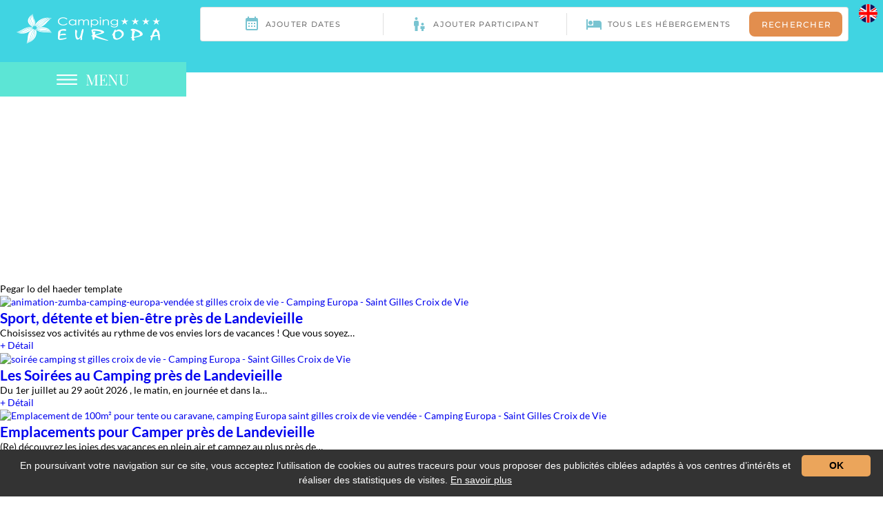

--- FILE ---
content_type: text/html; charset=utf-8
request_url: https://www.europacamp.com/825-camping-familial/783-pres-de-landevieille.html
body_size: 8587
content:


<!DOCTYPE html>
<!--[if lte IE 7]> <html class="ie67 ie678" lang="fr"> <![endif]-->
<!--[if IE 8]> <html class="ie8 ie678" lang="fr"> <![endif]-->
<!--[if gt IE 8]><!--> <html lang="fr"> <!--<![endif]-->
	<head><title>
	Camping familial près de Landevieille - Camping Europa Givrand
</title><meta name="description" content="Camping familial près de Landevieille : Réservez votre séjour de vacances en famille, au camping Europa, près de Landevieille"/>
<meta name="keywords" content="Camping familial près de Landevieille"/>

		<meta name="robots" content="index,follow">
		<meta http-equiv="Content-Type" content="text/html; charset=utf-8" /><meta name="viewport" content="width=device-width, initial-scale=1.0, maximum-scale=5.0" /><meta property="og:title" content="Camping Europacamp à Saint Gilles Croix de Vie | Vendée" /><meta property="og:type" content="website" /><meta property="og:url" content="https://www.europacamp.com/" /><meta property="og:image" content="https://www.europacamp.com/img/logo.png" /><link rel="shortcut icon" href="/img/favicon.ico" type="image/x-icon" /><link rel="icon" href="/img/favicon.ico" type="image/x-icon" /><link rel="alternate" href="/rss.aspx" type="application/rss+xml" title="RSS" /><meta name="google-site-verification" content="scGW0QIGbeaiPqU9dC42tnv6oFhhmF9wuIFOfqYrhQY"/>

			<link rel="stylesheet" type="text/css" href="/stylesheets/frontIfNac.less?v=9" />
		

		<!--[if lt IE 9]><script src="/js/html5.js" type="text/javascript" charset="utf-8"></script><![endif]-->
		<!--[if lt IE 9]><link href="/stylesheets/IE.less" rel="stylesheet" type="text/css" /><![endif]-->
		<link rel="stylesheet" type="text/css" href="/stylesheets/libscss.css?v=2" /><!-- Ecomouest 85 -->

<!-- console ecomouest85 -->
<!-- Global site tag (gtag.js) -->
<script class="trackingScript" async src='https://www.googletagmanager.com/gtag/js?id=UA-24254222-31'></script>
<script class="trackingScript">

    window['ga-disable-UA-24254222-31'] = false;
	window['ga-disable-G-71S398EWX5'] = false;
	
    window.dataLayer = window.dataLayer || [];
    function gtag() { dataLayer.push(arguments); }
    gtag('set', 'linker', {
        'domains' : ['secureholiday.net','europacamp.com'],
        'accept_incoming': true,
        'decorate_forms': true
    });
    gtag('js', new Date());

    gtag('config', 'UA-24254222-31', {'anonymize_ip' : true});
	gtag('config', 'G-71S398EWX5');
	
</script>
<!-- Matomo -->
<script>
  var _paq = window._paq = window._paq || [];
  /* tracker methods like "setCustomDimension" should be called before "trackPageView" */
  _paq.push(["setDocumentTitle", document.domain + "/" + document.title]);
  _paq.push(["setCookieDomain", "*.www.europacamp.com"]);
  _paq.push(['trackPageView']);
  _paq.push(['enableLinkTracking']);
  (function() {
    var u="//statics.testecomouest.com/matomo/";
    _paq.push(['setTrackerUrl', u+'matomo.php']);
    _paq.push(['setSiteId', '3']);
    var d=document, g=d.createElement('script'), s=d.getElementsByTagName('script')[0];
    g.async=true; g.src=u+'matomo.js'; s.parentNode.insertBefore(g,s);
  })();
</script>
<noscript><p><img src="//statics.testecomouest.com/matomo/matomo.php?idsite=3&amp;rec=1" style="border:0;" alt="" /></p></noscript>
<!-- End Matomo Code -->

<meta name="google-site-verification" content="chjbsEWQY7wtp76GgegwVCOOLevIyyQc65gg7Mc4xjI" /></head>
	
	<body class="interne ">
		<div id="wrapper">
			<header>
				
					<!-- 
							<a href="/1524-location-de-camping-85.html" class="secto" title="Location de camping 85"><img width="1" height="1" src="/img/pix.gif" alt="Location de camping 85"/></a> 
						
							<a href="/1523-location-camping-vendee.html" class="secto" title="Location camping Vendée"><img width="1" height="1" src="/img/pix.gif" alt="Location camping Vendée"/></a> 
						
							<a href="/1522-camping-4-etoiles-85.html" class="secto" title="Camping 4 étoiles 85"><img width="1" height="1" src="/img/pix.gif" alt="Camping 4 étoiles 85"/></a> 
						
							<a href="/1521-camping-85.html" class="secto" title="Camping 85"><img width="1" height="1" src="/img/pix.gif" alt="Camping 85"/></a> 
						
							<a href="/1520-camping-piscine-vendee.html" class="secto" title="Camping piscine Vendée"><img width="1" height="1" src="/img/pix.gif" alt="Camping piscine Vendée"/></a> 
						
							<a href="/1518-location-pas-cher-vendee.html" class="secto" title="Location pas cher Vendée"><img width="1" height="1" src="/img/pix.gif" alt="Location pas cher Vendée"/></a> 
						
							<a href="/1516-camping-vendee.html" class="secto" title="Camping Vendée"><img width="1" height="1" src="/img/pix.gif" alt="Camping Vendée"/></a> 
						
							<a href="/1515-camping-4-etoiles-en-vendee.html" class="secto" title="Camping 4 étoiles en Vendée "><img width="1" height="1" src="/img/pix.gif" alt="Camping 4 étoiles en Vendée "/></a> 
						
							<a href="/1514-camping.html" class="secto" title="Camping "><img width="1" height="1" src="/img/pix.gif" alt="Camping "/></a> 
						
							<a href="/827-camping-pas-cher.html" class="secto" title="Camping pas cher"><img width="1" height="1" src="/img/pix.gif" alt="Camping pas cher"/></a> 
						
							<a href="/826-location-camping.html" class="secto" title="Location camping"><img width="1" height="1" src="/img/pix.gif" alt="Location camping"/></a> 
						
							<a href="/825-camping-familial.html" class="secto" title="Camping familial"><img width="1" height="1" src="/img/pix.gif" alt="Camping familial"/></a> 
						
							<a href="/824-camping-piscine.html" class="secto" title="Camping piscine"><img width="1" height="1" src="/img/pix.gif" alt="Camping piscine"/></a> 
						
							<a href="/799-camping-espace-aquatique.html" class="secto" title="Camping espace aquatique"><img width="1" height="1" src="/img/pix.gif" alt="Camping espace aquatique"/></a> 
						
							<a href="/798-camping-4-etoiles.html" class="secto" title="Camping 4 étoiles"><img width="1" height="1" src="/img/pix.gif" alt="Camping 4 étoiles"/></a> 
						 -->
								
				<div class="headUp">
					<p class="logoHa in">
						<a href="/" title="Camping 4 étoiles à Saint Gilles Croix de Vie en Vendée">
							<img width="208" height="43" src="/img/logo-haut.png" alt="Camping 4 étoiles à Saint Gilles Croix de Vie en Vendée" />
							<img width="51" height="43"  src="/img/logo-haut2.png" alt="Camping 4 étoiles à Saint Gilles Croix de Vie en Vendée" class="nodisplay" />
						</a>
					</p>
<ctv-searchbar ></ctv-searchbar>
<ctv-search data-float="true" data-modal-position="right" data-ghost="true" translate="no"></ctv-search>
					
					<p id="Drapeaux">
						
							<a href="http://en.europacamp.com/825-camping-familial/783-pres-de-landevieille.html" title="English version" ><img  width="27" height="27" src="/img/en.png" alt="" /></a>
						
					</p>
					<p id="show-menu">
						<span class="menuClick"> MENU</span>
					</p>
				</div>
				

				<nav id="menu" class="nodisplay">
					<p id="close-menu">
						<span>MENU</span>
					</p>
					<ul class="ulMenu">
						
								<li class="liMenu">
									
										<div class="photo">
											<img src="/usermedia/photo-637413054244361809-1.JPG?dummy=0&amp;crop=true&amp;w=320&amp;h=320" width="320" height="320" alt="location de mobil&#39;home Santa fé duo camping europa - Camping Europa - Saint Gilles Croix de Vie" />
										</div>
									
									<a href="/447-les-hebergements.html" class="lienMenu hebergements" title="Location de mobil-homes à Saint Gilles Croix de Vie en Vendée">
										<span>Les Hébergements</span>
									</a>
							
								<li class="liMenu">
									
										<div class="photo">
											<img src="/usermedia/photo-637430233500378377-1.jpg?dummy=0&amp;crop=true&amp;w=320&amp;h=320" width="320" height="320" alt="Emplacement 100 m2 camping car caravane camping Europa St Gilles Croix de Vie 4 étoiles Vendée  - Camping Europa - Saint Gilles Croix de Vie" />
										</div>
									
									<a href="/240-emplacements.html" class="lienMenu emplacements" title="Emplacements de camping à Saint Gilles Croix de Vie">
										<span>Emplacements</span>
									</a>
							
								<li class="liMenu">
									
										<div class="photo">
											<img src="/usermedia/photo-637412978555866642-1.jpg?dummy=0&amp;crop=true&amp;w=320&amp;h=320" width="320" height="320" alt="Camping Europa - Saint Gilles Croix de Vie" />
										</div>
									
									<a href="/745-tarifs.html" class="lienMenu tarifs" title="Tarifs location camping Vendée">
										<span>Tarifs</span>
									</a>
							
								<li class="liMenu">
									
										<div class="photo">
											<img src="/usermedia/photo-635927703497095900-1.jpg?dummy=0&amp;crop=true&amp;w=320&amp;h=320" width="320" height="320" alt="Piscine couverte avec pataugeoire ludique - camping Europa Vendée  - Camping Europa - Saint Gilles Croix de Vie" />
										</div>
									
									<a href="/328-les-espaces-aquatiques.html" class="lienMenu espaces" title="Camping avec 3 piscines chauffées, dont une couverte, en Vendée, St Gilles Croix de Vie">
										<span>Les Espaces Aquatiques</span>
									</a>
							
								<li class="liMenu">
									
										<div class="photo">
											<img src="/usermedia/photo-637430266201352818-1.jpg?dummy=0&amp;crop=true&amp;w=320&amp;h=320" width="320" height="320" alt="Terrasse bar restaurant - camping Europa Vendée st gilles croix de vie - Camping Europa - Saint Gilles Croix de Vie" />
										</div>
									
									<a href="/1503-services.html" class="lienMenu services" title="Services Camping 4 étoiles Vendée">
										<span>Services</span>
									</a>
							
								<li class="liMenu">
									
										<div class="photo">
											<img src="/usermedia/photo-634516022850321250-1.jpg?dummy=0&amp;crop=true&amp;w=320&amp;h=320" width="320" height="320" alt="basket - Camping Europa - Saint Gilles Croix de Vie" />
										</div>
									
									<a href="/242-activites-et-animations.html" class="lienMenu activites" title="Activités et Loisirs Camping 4 étoiles Vendée">
										<span>Activités et Animations</span>
									</a>
							
								<li class="liMenu">
									
										<div class="photo">
											<img src="/usermedia/photo-637430267266817721-1.jpg?dummy=0&amp;crop=true&amp;w=320&amp;h=320" width="320" height="320" alt="accueil du camping europa à st gilles croix de vie  - Camping Europa - Saint Gilles Croix de Vie" />
										</div>
									
									<a href="/158-contact-acces.html" class="lienMenu contact" title="Contact">
										<span>Contact & Accès</span>
									</a>
							
								<li class="liMenu">
									
										<div class="photo">
											<img src="/usermedia/photo-637418938920870966-2.jpg?dummy=0&amp;crop=true&amp;w=320&amp;h=320" width="320" height="320" alt="Corniche vendéenne top 10 vendée à voir proche camping Europa saint gilles croix de vie - Camping Europa - Saint Gilles Croix de Vie" />
										</div>
									
									<a href="/992-livre-d-or.html" class="lienMenu livre" title="Livre d&#39;Or">
										<span>Livre d'Or</span>
									</a>
							
								<li class="liMenu">
									
										<div class="photo">
											<img src="/usermedia/photo-637153873539415780-2.jpg?dummy=0&amp;crop=true&amp;w=320&amp;h=320" width="320" height="320" alt="Port de Saint-Gilles-Croix-de-Vie camping europa vendée - Camping Europa - Saint Gilles Croix de Vie" />
										</div>
									
									<a href="/244-aux-alentours.html" class="lienMenu alentours" title="Vos vacances en Vendée : Parc à thèmes, randonnées, visites et autres découvertes ">
										<span>Aux alentours</span>
									</a>
							
								<li class="liMenu">
									
										<div class="photo">
											<img src="/usermedia/photo-637153883069880477-2.jpg?dummy=0&amp;crop=true&amp;w=320&amp;h=320" width="320" height="320" alt="Phare Saint Gilles Croix de Vie Vendée Camping Europa  - Camping Europa - Saint Gilles Croix de Vie" />
										</div>
									
									<a href="/1733-actualites.html" class="lienMenu news" title="Vendée actualités">
										<span>Actualites</span>
									</a>
							
								<li class="liMenu">
									
									<a href="/7472-offres-accueil-popup.html" class="lienMenu">
										<span>Offres accueil popup</span>
									</a>
							
					</ul>
				</nav>

				
				
			</header>
			
				<div id="slides" >&nbsp;</div>
			 


			<section id="main">
				
<div id="IfNotAccueil">
	
			
		Pegar lo del haeder template

		
			<article class="item nth0">
				
					<div class="photoArt">
						<a href="/825-camping-familial/783-pres-de-landevieille/375-sport-detente-et-bien-etre.html">
							<img src="/usermedia/photo-637430251398436341-1.jpg?dummy=0&amp;crop=true&amp;w=322&amp;h=242" width="322" height="242" alt="animation-zumba-camping-europa-vendée st gilles croix de vie - Camping Europa - Saint Gilles Croix de Vie" />
						</a>
					</div>
				
				<div class="textArt">
					<h2>
						<a href="/825-camping-familial/783-pres-de-landevieille/375-sport-detente-et-bien-etre.html">Sport, détente et bien-être près de Landevieille</a>
					</h2>
					<p class="Accroche">
						 
	Choisissez vos activit&eacute;s au rythme de vos envies lors de vacances ! Que vous soyez&hellip;
					</p>
					<p class="detail">
						<a class="detail" href="/825-camping-familial/783-pres-de-landevieille/375-sport-detente-et-bien-etre.html">+ D&eacute;tail</a>
					</p>
					<p class="btns">
						
						
					</p>
				</div>
			</article>
		
			<article class="item nth1">
				
					<div class="photoArt">
						<a href="/825-camping-familial/783-pres-de-landevieille/361-les-soirees-au-camping.html">
							<img src="/usermedia/photo-637430265457605495-1.jpg?dummy=0&amp;crop=true&amp;w=322&amp;h=242" width="322" height="242" alt="soirée camping st gilles croix de vie  - Camping Europa - Saint Gilles Croix de Vie" />
						</a>
					</div>
				
				<div class="textArt">
					<h2>
						<a href="/825-camping-familial/783-pres-de-landevieille/361-les-soirees-au-camping.html">Les Soirées au Camping près de Landevieille</a>
					</h2>
					<p class="Accroche">
						 
	 
	 Du 1er juillet au 29 ao&ucirc;t 2026 , le matin, en journ&eacute;e et dans la&hellip;
					</p>
					<p class="detail">
						<a class="detail" href="/825-camping-familial/783-pres-de-landevieille/361-les-soirees-au-camping.html">+ D&eacute;tail</a>
					</p>
					<p class="btns">
						
						
					</p>
				</div>
			</article>
		
			<article class="item nth2">
				
					<div class="photoArt">
						<a href="/825-camping-familial/783-pres-de-landevieille/348-emplacements-pour-camper.html">
							<img src="/usermedia/photo-637430229887104062-1.jpg?dummy=0&amp;crop=true&amp;w=322&amp;h=242" width="322" height="242" alt="Emplacement de 100m² pour tente ou caravane, camping Europa saint gilles croix de vie vendée - Camping Europa - Saint Gilles Croix de Vie" />
						</a>
					</div>
				
				<div class="textArt">
					<h2>
						<a href="/825-camping-familial/783-pres-de-landevieille/348-emplacements-pour-camper.html">Emplacements pour Camper  près de Landevieille</a>
					</h2>
					<p class="Accroche">
						 
	 
	(Re) d&eacute;couvrez les joies des vacances en plein air et campez au plus pr&egrave;s de&hellip;
					</p>
					<p class="detail">
						<a class="detail" href="/825-camping-familial/783-pres-de-landevieille/348-emplacements-pour-camper.html">+ D&eacute;tail</a>
					</p>
					<p class="btns">
						
						
					</p>
				</div>
			</article>
		
			<article class="item nth0">
				
					<div class="photoArt">
						<a href="/825-camping-familial/783-pres-de-landevieille/747-tarif-emplacements-camping.html">
							<img src="/usermedia/photo-637430235626464679-1.jpg?dummy=0&amp;crop=true&amp;w=322&amp;h=242" width="322" height="242" alt="grand emplacement camping 4 étoiles avec espace aquatique st gilles croix de vie vendée - Camping Europa - Saint Gilles Croix de Vie" />
						</a>
					</div>
				
				<div class="textArt">
					<h2>
						<a href="/825-camping-familial/783-pres-de-landevieille/747-tarif-emplacements-camping.html">Tarif Emplacements Camping près de Landevieille</a>
					</h2>
					<p class="Accroche">
						 
	  Location d&#39;un   emplacement   de camping-caravaning&nbsp; pour votre caravane, tente ou&hellip;
					</p>
					<p class="detail">
						<a class="detail" href="/825-camping-familial/783-pres-de-landevieille/747-tarif-emplacements-camping.html">+ D&eacute;tail</a>
					</p>
					<p class="btns">
						
						
					</p>
				</div>
			</article>
		
			<article class="item nth1">
				
					<div class="photoArt">
						<a href="/825-camping-familial/783-pres-de-landevieille/746-tarif-hebergements.html">
							<img src="/usermedia/photo-637152911620027939-2.jpg?dummy=0&amp;crop=true&amp;w=322&amp;h=242" width="322" height="242" alt="Mobil Home 2 chambres Camping 4 étoiles Vendée Saint Gilles Croix de Vie Camping Europa - Camping Europa - Saint Gilles Croix de Vie" />
						</a>
					</div>
				
				<div class="textArt">
					<h2>
						<a href="/825-camping-familial/783-pres-de-landevieille/746-tarif-hebergements.html">Tarif Hébergements près de Landevieille</a>
					</h2>
					<p class="Accroche">
						 
	 Pour la location de    Mobil&#39;Homes, Tentes ou Chalet PMR  &nbsp; en Vend&eacute;e&nbsp;  

					</p>
					<p class="detail">
						<a class="detail" href="/825-camping-familial/783-pres-de-landevieille/746-tarif-hebergements.html">+ D&eacute;tail</a>
					</p>
					<p class="btns">
						
						
					</p>
				</div>
			</article>
		
			<article class="item nth2">
				
					<div class="photoArt">
						<a href="/825-camping-familial/783-pres-de-landevieille/279-tarif-hebergements-courts-sejours.html">
							<img src="/usermedia/photo-637426755446558729-2.jpg?dummy=0&amp;crop=true&amp;w=322&amp;h=242" width="322" height="242" alt="vue intérieur mobil&#39;home Alizé 2020 camping Europa - Camping Europa - Saint Gilles Croix de Vie" />
						</a>
					</div>
				
				<div class="textArt">
					<h2>
						<a href="/825-camping-familial/783-pres-de-landevieille/279-tarif-hebergements-courts-sejours.html">Tarif Hébergements Courts Séjours près de Landevieille</a>
					</h2>
					<p class="Accroche">
						 
	 
	Location d&#39;un h&eacute;bergement pour un week-end ou quelques jours sur la c&ocirc;te&hellip;
					</p>
					<p class="detail">
						<a class="detail" href="/825-camping-familial/783-pres-de-landevieille/279-tarif-hebergements-courts-sejours.html">+ D&eacute;tail</a>
					</p>
					<p class="btns">
						
						
					</p>
				</div>
			</article>
		
			<div class="navigation line nodisplay">
				<a class="suiv" title="Page suivante" style="display:none">
					Suivant
				</a>
				<a class="prec" title="Page pr&eacute;c&eacute;dente" style="display:none">
					Pr&eacute;c&eacute;dent
				</a>
			</div>
		
	
</div>
			</section>

			<div class="center avisGoogle">
				<h2 class="txt-purple lato bold">
					Avis Camping Europa
					
				</h2>

				<div class="cttAvis">
					<div class="elfsight-app-85b87e6a-3d63-449f-aafe-fc0bfc332ee4" data-elfsight-app-lazy></div>
				</div>
			</div> 
				
			<footer>
				<div class="mapsCoor">
					<div class="center inMap line">
						<div class="left adresse">
						
							<p class="titreAcces pla">
								Nous localiser
							</p>
							
								<p class="gps">
									<span>
										Coordonn&eacute;es GPS :
									</span>
									Latitude 46.691150<br />
									Longitude -1.878194
								</p>
								<p class="titreCont pla">
									Contact
								</p>
								<div class="addr">
									<a class="Nom"  href="http://www.europacamp.com" title="Camping Europa - GIVRAND">
										Camping Europa
									</a><br />
									1387 route du petit bois<br />
									85800 GIVRAND<br />
									<a class="tel in" href="tel:0251553268" title="">
										<strong><span>T&eacute;l :</span> 02 51 55 32 68</strong>
									</a><br />
									<a href="/158-contact.html" class="mail" title="contact@europacamp.com">
										<strong><span>Email :</span> contact@europacamp.com</strong>
									</a>
								</div>

							

							
									<div class="liensReseaux">
										<p class="titreCont pla">
											Nous Suivre
										</p>
								
									<a href="https://www.facebook.com/campingeuropavendee/" rel="nofollow" target='_blank' title="Facebook - Camping Europa">
										<img width="1" height="1" src="[data-uri]" data-lazy-src="/usermedia/photo-637402530889540269-1.png" alt="Facebook - Camping Europa" />
										</a>
								
									<a href="https://www.youtube.com/channel/UCcRZiyy9G0nBRjZ_VVbInMg" rel="nofollow" target='_blank' title="Youtube - Camping Europa">
										<img width="1" height="1" src="[data-uri]" data-lazy-src="/usermedia/photo-637402531019434557-1.png" alt="Youtube - Camping Europa" />
										</a>
								
									<a href="https://www.instagram.com/campingeuropavendee/" rel="nofollow" target='_blank' title="Instagram - Camping Europa">
										<img width="1" height="1" src="[data-uri]" data-lazy-src="/usermedia/photo-637402531116595444-1.png" alt="Instagram - Camping Europa" />
										</a>
								
									<a href="https://www.pinterest.fr/campingeuropavendee/" rel="nofollow" target='_blank' title="Pinterest - Camping Europa">
										<img width="1" height="1" src="[data-uri]" data-lazy-src="/usermedia/photo-637411193510448154-1.png" alt="Pinterest - Camping Europa" />
										</a>
								
									</div>
								
							
								<p class="horaires">
									Tél : 02 51 55 32 68 
								</p>
							
						</div>
						<div class="left maps">
						
							<iframe title="Google map" class="lazyload lazy ggmap" loading="lazy" data-lazy-src="https://www.google.com/maps/embed?pb=!1m18!1m12!1m3!1d247662.11969259224!2d-2.0569986820940835!3d46.699779835698266!2m3!1f0!2f0!3f0!3m2!1i1024!2i768!4f13.1!3m3!1m2!1s0x48045723ff67b413%3A0x67e744c2befd898c!2sCamping%20Europa!5e0!3m2!1sfr!2sfr!4v1606229939477!5m2!1sfr!2sfr" width="750" height="670" frameborder="0" style="border:0;" allowfullscreen="" aria-hidden="false" tabindex="0"></iframe>
						</div>
					</div>
				</div>

				<div class="liensAvis line">
					<div class="left nousSuivre">
						
								<div class="lienAutres">
							
								<a href="http://www.campingqualite.com" rel="nofollow" target='_blank' title="Camping Qualité">
									<img width="1" height="1" src="[data-uri]" data-lazy-src="/usermedia/photo-638960545949996294-2.jpg" alt="Camping Qualité" />
								</a>
							
								<a href="https://www.qualite-tourisme.gouv.fr/fr" rel="nofollow" target='_blank' title="Qualité tourisme label">
									<img width="1" height="1" src="[data-uri]" data-lazy-src="/usermedia/photo-637729263637574829-2.jpg" alt="Qualité tourisme label" />
								</a>
							
								
									<img width="1" height="1" src="[data-uri]" data-lazy-src="/usermedia/photo-637402554617409703-1.jpg" alt="Les Allocations familiales" />
								
							
								
									<img width="1" height="1" src="[data-uri]" data-lazy-src="/usermedia/photo-637411161413847618-1.jpg" alt="ANCV" />
								
							
								
									<img width="1" height="1" src="[data-uri]" data-lazy-src="/usermedia/photo-637402564405882072-1.jpg" alt="Vendée Conseil Général" />
								
							
								<a href="https://emmenetonchien.com/" rel="nofollow" target='_blank' title="label-qualidog-camping">
									<img width="1" height="1" src="[data-uri]" data-lazy-src="/usermedia/photo-638960551237145332-2.png" alt="label-qualidog-camping" />
								</a>
							
								</div>
							
					</div>
				</div>
				
				<div class="basPied">
					<div id="Pied">
						
								<a href="/159-mentions-legales/231-les-mentions-legales.html" class="enbas" title="Mentions légales">Mentions légales</a>
							
								-
							
								<a href="/160-plan-du-site/19966-les-petits-trains-au-depart-du-camping-europa.html" class="enbas" title="Plan du site">Plan du site</a>
							
								-
							
								<a href="/16711-protection-des-donnees-personnelles/16712-protection-des-donnees-personnelles.html" class="enbas" title="Protection des données personnelles">Protection des données personnelles</a>
							  - <a href="/rss.aspx" title="Nos flux RSS">Nos flux RSS</a>
						- 
						<a rel="nofollow" href="https://www.e-comouest.com" title="Cr&eacute;ation et r&eacute;f&eacute;rencement Site internet E-comouest - GIVRAND" target="_blank">Cr&eacute;ation et r&eacute;f&eacute;rencement Site internet E-comouest - GIVRAND</a>
					</div>
				</div>
			</footer>
		</div>

		<script type="text/javascript" src="/js/libs.js?v=2"></script> 

		

		<script type="text/javascript">
			jQuery(function($){ 

				var hauteurbg = $("#slides").height(); var largeurbg = $("#slides").width();
				$("#slides").bgStretcher({
					images: [
						
								 "/usermedia/photo-637405944504666650-1.jpg?w="+largeurbg+"&amp;h="+hauteurbg+"&amp;Crop=true"  ,  "/usermedia/photo-637412972350103771-1.jpg?w="+largeurbg+"&amp;h="+hauteurbg+"&amp;Crop=true"  ,  "/usermedia/photo-638048899914058438-2.jpg?w="+largeurbg+"&amp;h="+hauteurbg+"&amp;Crop=true"  ,  "/usermedia/photo-637405944503885841-1.jpg?w="+largeurbg+"&amp;h="+hauteurbg+"&amp;Crop=true"  ,  "/usermedia/photo-637405944505291674-1.jpg?w="+largeurbg+"&amp;h="+hauteurbg+"&amp;Crop=true"  ,  "/usermedia/photo-637405944505604149-1.jpg?w="+largeurbg+"&amp;h="+hauteurbg+"&amp;Crop=true"  ,  "/usermedia/photo-637405944506072904-1.jpg?w="+largeurbg+"&amp;h="+hauteurbg+"&amp;Crop=true"  ,  "/usermedia/photo-637405944506541662-1.jpg?w="+largeurbg+"&amp;h="+hauteurbg+"&amp;Crop=true"  ,  "/usermedia/photo-637405944507479128-1.jpg?w="+largeurbg+"&amp;h="+hauteurbg+"&amp;Crop=true"  ,  "/usermedia/photo-638060928042257241-2.jpg?w="+largeurbg+"&amp;h="+hauteurbg+"&amp;Crop=true" 
							
						
					],
					imageWidth: largeurbg,
					imageHeight: hauteurbg,
					transitionEffect: 'fade', 
					anchoring: 'center center',	
					anchoringImg: 'center bottom',
					slideShowSpeed: 'slow',
					nextSlideDelay: 4000
				});
				var resizeTimer;
				$( window ).resize(function() { if (resizeTimer) { clearTimeout(resizeTimer); } resizeTimer = setTimeout(function() { resizeTimer = null; reloadSlide() },200) });
			});
			function reloadSlide() { hauteurbg = $('#slides').height(); largeurbg = $('#slides').width();
			$('#slides').find('img').each(function () { var arraySrc = $(this).attr("src").split("?"); var src=arraySrc[0]; $(this).attr("src",src+"?w="+largeurbg+"&h="+hauteurbg+"&Crop=true"); }) }
		</script>

		

		<script>
			window.lazyLoadOptions={
				elements_selector:"img[data-lazy-src],.lazyload",
				data_src:"lazy-src",
				data_srcset:"lazy-srcset",
				data_sizes:"lazy-sizes",
				class_loading:"lazyloading",
				class_loaded:"lazyloaded",
				threshold:300
			};
		</script>
		<script async src="/js/lazyload8.6.0.min.js"></script>

		
		
		
		<!--script type="text/javascript">
			$(function() {
				$.datepicker.regional[ "fr" ];
				$( "#date_arrivee" ).datepicker({
					minDate: "0D",
					onClose: function (selectedDate) {
						$("#date_depart").datepicker("option", "minDate", selectedDate);
					}
				});
				$("#date_depart" ).datepicker({
					minDate: "2D",
					onClose: function (selectedDate) {
						$("#date_arrivee").datepicker("option", "maxDate", selectedDate);
					}
				});
				$( "#date_depart").datepicker("option", "minDate", $( "#date_arrivee" ).datepicker( "getDate" ));
					
			});
		</script-->
		<script type="text/javascript">
			$(document).ready( function (){	
				$(".reviewInfoCom").click(function( index ) {
					$(this).parent().find("div.divComm").show();
					$(this).parent().find("div.divNote").hide();
					
					$(this).parent().find("p.reviewInfoCom").css("background","#f3f3f3");
					$(this).parent().find("p.reviewInfoNote").css("background","#fff");
				});
				$(".reviewInfoNote").click(function( index ) {
					$(this).parent().find("div.divComm").hide();
					$(this).parent().find("div.divNote").show();
					
					$(this).parent().find("p.reviewInfoNote").css("background","#f3f3f3");
					$(this).parent().find("p.reviewInfoCom").css("background","#fff");
				});

				$("#close-actus").click(function( index ) {
					$('.ppoUpAccueil').slideUp(650);
					$('#showActus2').slideDown(650);
				});
				$("#showActus2").click(function( index ) {
					$('#showActus2').slideUp(650);
					$('.ppoUpAccueil').slideDown(650, function() {
					    $(this).css('overflow', 'visible');
					});
				});
			});
		</script>
		<script>
			window.ctoutvert = { id: 12106, lang: 'fr',
			url: 'https://bookingpremium.secureholiday.net/widgets/',
			};
			(function (w, d, s, ctv, r, js, fjs) {
			r=new XMLHttpRequest();r.open('GET',w[ctv].url+'js/src.json');
			r.responseType='json';r.json=true;r.send();
			r.onload=function(){w[ctv].src=r.responseType=='json'?r.response:JSON.parse(r.response);
			js.src=w[ctv].src[0];fjs.parentNode.insertBefore(js, fjs);}
			js=d.createElement(s),fjs=d.getElementsByTagName(s)[0];
			js.id='ctvwidget';js.async=1;
			}(window, document, 'script', 'ctoutvert'));
		</script>
		<!--Start of Tawk.to Script-->
		<script type="text/javascript">
			var Tawk_API=Tawk_API||{}, Tawk_LoadStart=new Date();
			(function(){
				var s1=document.createElement("script"),s0=document.getElementsByTagName("script")[0];
				s1.async=true;
				s1.src='https://embed.tawk.to/5bffbb6440105007f37a29d9/default';
				s1.charset='UTF-8';
				s1.setAttribute('crossorigin','*');
				s0.parentNode.insertBefore(s1,s0);
			})();
		</script>
		<!--End of Tawk.to Script-->
		

		<script src="https://static.elfsight.com/platform/platform.js" data-use-service-core defer></script>

		
		<script type="text/javascript" id="cookieinfo" src="/js/cookieinfo_fr.min.js" data-bg="#333333" data-fg="#ffffff" data-link="#d2c5a3" data-close-text="OK"></script>
	</body>
</html>